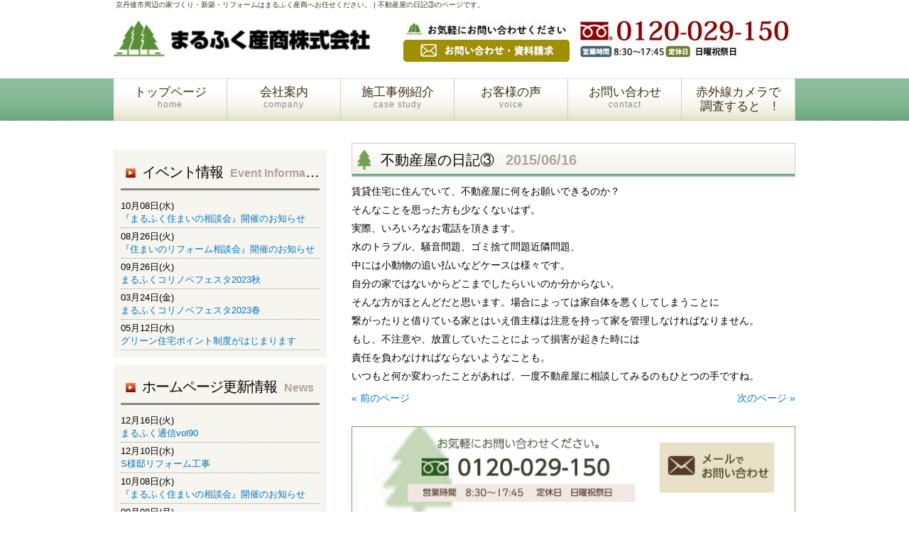

--- FILE ---
content_type: text/html; charset=UTF-8
request_url: http://www.marufuku-kyoto.jp/archives/blog/2941
body_size: 9362
content:
<!DOCTYPE html>
<html lang="ja"
	itemscope 
	itemtype="http://schema.org/Article" 
	prefix="og: http://ogp.me/ns#" >
<head>
<meta name="google-site-verification" content="D3qyVAu7De92oSihv6YACVln0dVKhZlL_TrPw5X6I_o" />
<title>不動産屋の日記③ | まるふく産商株式会社</title>
<meta charset="UTF-8">
<meta name="viewport" content="width=device-width, user-scalable=yes, maximum-scale=1.0, minimum-scale=1.0">
  <!-- Google Tag Manager -->
  <script>(function(w,d,s,l,i){w[l]=w[l]||[];w[l].push({'gtm.start':
new Date().getTime(),event:'gtm.js'});var f=d.getElementsByTagName(s)[0],
j=d.createElement(s),dl=l!='dataLayer'?'&l='+l:'';j.async=true;j.src=
'https://www.googletagmanager.com/gtm.js?id='+i+dl;f.parentNode.insertBefore(j,f);
})(window,document,'script','dataLayer','GTM-MMDQCMT8');</script>
<!-- End Google Tag Manager -->
<link rel="stylesheet" type="text/css" media="all" href="http://www.marufuku-kyoto.jp/wp-content/themes/marufuku/style.css">
<link rel="stylesheet" type="text/css" media="all" href="http://www.marufuku-kyoto.jp/wp-content/themes/marufuku/css/jquery.bxslider.css">
<link rel="stylesheet" type="text/css" media="all" href="http://www.marufuku-kyoto.jp/wp-content/themes/marufuku/css/basic.css">
<link rel="stylesheet" href="http://www.marufuku-kyoto.jp/wp-content/themes/marufuku/css/slide.css" type="text/css" media="screen">
<script src="http://www.marufuku-kyoto.jp/wp-content/themes/marufuku/js/jquery-1.10.2.min.js"></script>
<script src="http://www.marufuku-kyoto.jp/wp-content/themes/marufuku/js/heightLine.js"></script>
<script src="http://www.marufuku-kyoto.jp/wp-content/themes/marufuku/js/slide.js"></script>
<script src="http://www.marufuku-kyoto.jp/wp-content/themes/marufuku/js/script.js"></script>
<script src="http://platform.twitter.com/widgets.js" type="text/javascript" charset="utf-8"></script>
<link rel="shortcut icon" type="image/vnd.microsoft.icon" href="http://www.marufuku-kyoto.jp/wp-content/themes/marufuku/images/favicon.ico">
<!--[if lt IE 9]>
<script src="http://www.marufuku-kyoto.jp/wp-content/themes/marufuku/js/selectivizr.js"></script>
<script src="http://www.marufuku-kyoto.jp/wp-content/themes/marufuku/js/html5.js"></script>
<script src="http://www.marufuku-kyoto.jp/wp-content/themes/marufuku/js/css3-mediaqueries.js"></script>
<![endif]-->
<script>
  (function(d) {
    var config = {
      kitId: 'fce6fnk',
      scriptTimeout: 3000,
      async: true
    },
    h=d.documentElement,t=setTimeout(function(){h.className=h.className.replace(/\bwf-loading\b/g,"")+" wf-inactive";},config.scriptTimeout),tk=d.createElement("script"),f=false,s=d.getElementsByTagName("script")[0],a;h.className+=" wf-loading";tk.src='https://use.typekit.net/'+config.kitId+'.js';tk.async=true;tk.onload=tk.onreadystatechange=function(){a=this.readyState;if(f||a&&a!="complete"&&a!="loaded")return;f=true;clearTimeout(t);try{Typekit.load(config)}catch(e){}};s.parentNode.insertBefore(tk,s)
  })(document);
</script>
<meta name='robots' content='max-image-preview:large' />

<!-- All in One SEO Pack 2.2.6.2 by Michael Torbert of Semper Fi Web Design[219,226] -->
<meta name="description" itemprop="description" content="賃貸住宅に住んでいて、不動産屋に何をお願いできるのか？ そんなことを思った方も少なくないはず。 実際、いろいろなお電話を頂きます。 水のトラブル、騒音問題、ゴミ捨て問題近隣問題、 中には小動物の追い払いなどケースは様々です。 自分の家ではないからどこまでしたらいいのか分からない。 そ" />

<link rel="canonical" href="http://www.marufuku-kyoto.jp/archives/blog/2941" />
		<script type="text/javascript">
		  var _gaq = _gaq || [];
		  _gaq.push(['_setAccount', 'UA-55965882-1']);
		  _gaq.push(['_trackPageview']);
		  (function() {
		    var ga = document.createElement('script'); ga.type = 'text/javascript'; ga.async = true;
			ga.src = ('https:' == document.location.protocol ? 'https://ssl' : 'http://www') + '.google-analytics.com/ga.js';
		    var s = document.getElementsByTagName('script')[0]; s.parentNode.insertBefore(ga, s);
		  })();
		</script>
<!-- /all in one seo pack -->
<link rel='dns-prefetch' href='//netdna.bootstrapcdn.com' />
<link rel='dns-prefetch' href='//s.w.org' />
<script type="text/javascript">
window._wpemojiSettings = {"baseUrl":"https:\/\/s.w.org\/images\/core\/emoji\/13.1.0\/72x72\/","ext":".png","svgUrl":"https:\/\/s.w.org\/images\/core\/emoji\/13.1.0\/svg\/","svgExt":".svg","source":{"concatemoji":"http:\/\/www.marufuku-kyoto.jp\/wp-includes\/js\/wp-emoji-release.min.js?ver=5.9.12"}};
/*! This file is auto-generated */
!function(e,a,t){var n,r,o,i=a.createElement("canvas"),p=i.getContext&&i.getContext("2d");function s(e,t){var a=String.fromCharCode;p.clearRect(0,0,i.width,i.height),p.fillText(a.apply(this,e),0,0);e=i.toDataURL();return p.clearRect(0,0,i.width,i.height),p.fillText(a.apply(this,t),0,0),e===i.toDataURL()}function c(e){var t=a.createElement("script");t.src=e,t.defer=t.type="text/javascript",a.getElementsByTagName("head")[0].appendChild(t)}for(o=Array("flag","emoji"),t.supports={everything:!0,everythingExceptFlag:!0},r=0;r<o.length;r++)t.supports[o[r]]=function(e){if(!p||!p.fillText)return!1;switch(p.textBaseline="top",p.font="600 32px Arial",e){case"flag":return s([127987,65039,8205,9895,65039],[127987,65039,8203,9895,65039])?!1:!s([55356,56826,55356,56819],[55356,56826,8203,55356,56819])&&!s([55356,57332,56128,56423,56128,56418,56128,56421,56128,56430,56128,56423,56128,56447],[55356,57332,8203,56128,56423,8203,56128,56418,8203,56128,56421,8203,56128,56430,8203,56128,56423,8203,56128,56447]);case"emoji":return!s([10084,65039,8205,55357,56613],[10084,65039,8203,55357,56613])}return!1}(o[r]),t.supports.everything=t.supports.everything&&t.supports[o[r]],"flag"!==o[r]&&(t.supports.everythingExceptFlag=t.supports.everythingExceptFlag&&t.supports[o[r]]);t.supports.everythingExceptFlag=t.supports.everythingExceptFlag&&!t.supports.flag,t.DOMReady=!1,t.readyCallback=function(){t.DOMReady=!0},t.supports.everything||(n=function(){t.readyCallback()},a.addEventListener?(a.addEventListener("DOMContentLoaded",n,!1),e.addEventListener("load",n,!1)):(e.attachEvent("onload",n),a.attachEvent("onreadystatechange",function(){"complete"===a.readyState&&t.readyCallback()})),(n=t.source||{}).concatemoji?c(n.concatemoji):n.wpemoji&&n.twemoji&&(c(n.twemoji),c(n.wpemoji)))}(window,document,window._wpemojiSettings);
</script>
<style type="text/css">
img.wp-smiley,
img.emoji {
	display: inline !important;
	border: none !important;
	box-shadow: none !important;
	height: 1em !important;
	width: 1em !important;
	margin: 0 0.07em !important;
	vertical-align: -0.1em !important;
	background: none !important;
	padding: 0 !important;
}
</style>
	<link rel='stylesheet' id='wp-block-library-css'  href='http://www.marufuku-kyoto.jp/wp-includes/css/dist/block-library/style.min.css?ver=5.9.12' type='text/css' media='all' />
<style id='global-styles-inline-css' type='text/css'>
body{--wp--preset--color--black: #000000;--wp--preset--color--cyan-bluish-gray: #abb8c3;--wp--preset--color--white: #ffffff;--wp--preset--color--pale-pink: #f78da7;--wp--preset--color--vivid-red: #cf2e2e;--wp--preset--color--luminous-vivid-orange: #ff6900;--wp--preset--color--luminous-vivid-amber: #fcb900;--wp--preset--color--light-green-cyan: #7bdcb5;--wp--preset--color--vivid-green-cyan: #00d084;--wp--preset--color--pale-cyan-blue: #8ed1fc;--wp--preset--color--vivid-cyan-blue: #0693e3;--wp--preset--color--vivid-purple: #9b51e0;--wp--preset--gradient--vivid-cyan-blue-to-vivid-purple: linear-gradient(135deg,rgba(6,147,227,1) 0%,rgb(155,81,224) 100%);--wp--preset--gradient--light-green-cyan-to-vivid-green-cyan: linear-gradient(135deg,rgb(122,220,180) 0%,rgb(0,208,130) 100%);--wp--preset--gradient--luminous-vivid-amber-to-luminous-vivid-orange: linear-gradient(135deg,rgba(252,185,0,1) 0%,rgba(255,105,0,1) 100%);--wp--preset--gradient--luminous-vivid-orange-to-vivid-red: linear-gradient(135deg,rgba(255,105,0,1) 0%,rgb(207,46,46) 100%);--wp--preset--gradient--very-light-gray-to-cyan-bluish-gray: linear-gradient(135deg,rgb(238,238,238) 0%,rgb(169,184,195) 100%);--wp--preset--gradient--cool-to-warm-spectrum: linear-gradient(135deg,rgb(74,234,220) 0%,rgb(151,120,209) 20%,rgb(207,42,186) 40%,rgb(238,44,130) 60%,rgb(251,105,98) 80%,rgb(254,248,76) 100%);--wp--preset--gradient--blush-light-purple: linear-gradient(135deg,rgb(255,206,236) 0%,rgb(152,150,240) 100%);--wp--preset--gradient--blush-bordeaux: linear-gradient(135deg,rgb(254,205,165) 0%,rgb(254,45,45) 50%,rgb(107,0,62) 100%);--wp--preset--gradient--luminous-dusk: linear-gradient(135deg,rgb(255,203,112) 0%,rgb(199,81,192) 50%,rgb(65,88,208) 100%);--wp--preset--gradient--pale-ocean: linear-gradient(135deg,rgb(255,245,203) 0%,rgb(182,227,212) 50%,rgb(51,167,181) 100%);--wp--preset--gradient--electric-grass: linear-gradient(135deg,rgb(202,248,128) 0%,rgb(113,206,126) 100%);--wp--preset--gradient--midnight: linear-gradient(135deg,rgb(2,3,129) 0%,rgb(40,116,252) 100%);--wp--preset--duotone--dark-grayscale: url('#wp-duotone-dark-grayscale');--wp--preset--duotone--grayscale: url('#wp-duotone-grayscale');--wp--preset--duotone--purple-yellow: url('#wp-duotone-purple-yellow');--wp--preset--duotone--blue-red: url('#wp-duotone-blue-red');--wp--preset--duotone--midnight: url('#wp-duotone-midnight');--wp--preset--duotone--magenta-yellow: url('#wp-duotone-magenta-yellow');--wp--preset--duotone--purple-green: url('#wp-duotone-purple-green');--wp--preset--duotone--blue-orange: url('#wp-duotone-blue-orange');--wp--preset--font-size--small: 13px;--wp--preset--font-size--medium: 20px;--wp--preset--font-size--large: 36px;--wp--preset--font-size--x-large: 42px;}.has-black-color{color: var(--wp--preset--color--black) !important;}.has-cyan-bluish-gray-color{color: var(--wp--preset--color--cyan-bluish-gray) !important;}.has-white-color{color: var(--wp--preset--color--white) !important;}.has-pale-pink-color{color: var(--wp--preset--color--pale-pink) !important;}.has-vivid-red-color{color: var(--wp--preset--color--vivid-red) !important;}.has-luminous-vivid-orange-color{color: var(--wp--preset--color--luminous-vivid-orange) !important;}.has-luminous-vivid-amber-color{color: var(--wp--preset--color--luminous-vivid-amber) !important;}.has-light-green-cyan-color{color: var(--wp--preset--color--light-green-cyan) !important;}.has-vivid-green-cyan-color{color: var(--wp--preset--color--vivid-green-cyan) !important;}.has-pale-cyan-blue-color{color: var(--wp--preset--color--pale-cyan-blue) !important;}.has-vivid-cyan-blue-color{color: var(--wp--preset--color--vivid-cyan-blue) !important;}.has-vivid-purple-color{color: var(--wp--preset--color--vivid-purple) !important;}.has-black-background-color{background-color: var(--wp--preset--color--black) !important;}.has-cyan-bluish-gray-background-color{background-color: var(--wp--preset--color--cyan-bluish-gray) !important;}.has-white-background-color{background-color: var(--wp--preset--color--white) !important;}.has-pale-pink-background-color{background-color: var(--wp--preset--color--pale-pink) !important;}.has-vivid-red-background-color{background-color: var(--wp--preset--color--vivid-red) !important;}.has-luminous-vivid-orange-background-color{background-color: var(--wp--preset--color--luminous-vivid-orange) !important;}.has-luminous-vivid-amber-background-color{background-color: var(--wp--preset--color--luminous-vivid-amber) !important;}.has-light-green-cyan-background-color{background-color: var(--wp--preset--color--light-green-cyan) !important;}.has-vivid-green-cyan-background-color{background-color: var(--wp--preset--color--vivid-green-cyan) !important;}.has-pale-cyan-blue-background-color{background-color: var(--wp--preset--color--pale-cyan-blue) !important;}.has-vivid-cyan-blue-background-color{background-color: var(--wp--preset--color--vivid-cyan-blue) !important;}.has-vivid-purple-background-color{background-color: var(--wp--preset--color--vivid-purple) !important;}.has-black-border-color{border-color: var(--wp--preset--color--black) !important;}.has-cyan-bluish-gray-border-color{border-color: var(--wp--preset--color--cyan-bluish-gray) !important;}.has-white-border-color{border-color: var(--wp--preset--color--white) !important;}.has-pale-pink-border-color{border-color: var(--wp--preset--color--pale-pink) !important;}.has-vivid-red-border-color{border-color: var(--wp--preset--color--vivid-red) !important;}.has-luminous-vivid-orange-border-color{border-color: var(--wp--preset--color--luminous-vivid-orange) !important;}.has-luminous-vivid-amber-border-color{border-color: var(--wp--preset--color--luminous-vivid-amber) !important;}.has-light-green-cyan-border-color{border-color: var(--wp--preset--color--light-green-cyan) !important;}.has-vivid-green-cyan-border-color{border-color: var(--wp--preset--color--vivid-green-cyan) !important;}.has-pale-cyan-blue-border-color{border-color: var(--wp--preset--color--pale-cyan-blue) !important;}.has-vivid-cyan-blue-border-color{border-color: var(--wp--preset--color--vivid-cyan-blue) !important;}.has-vivid-purple-border-color{border-color: var(--wp--preset--color--vivid-purple) !important;}.has-vivid-cyan-blue-to-vivid-purple-gradient-background{background: var(--wp--preset--gradient--vivid-cyan-blue-to-vivid-purple) !important;}.has-light-green-cyan-to-vivid-green-cyan-gradient-background{background: var(--wp--preset--gradient--light-green-cyan-to-vivid-green-cyan) !important;}.has-luminous-vivid-amber-to-luminous-vivid-orange-gradient-background{background: var(--wp--preset--gradient--luminous-vivid-amber-to-luminous-vivid-orange) !important;}.has-luminous-vivid-orange-to-vivid-red-gradient-background{background: var(--wp--preset--gradient--luminous-vivid-orange-to-vivid-red) !important;}.has-very-light-gray-to-cyan-bluish-gray-gradient-background{background: var(--wp--preset--gradient--very-light-gray-to-cyan-bluish-gray) !important;}.has-cool-to-warm-spectrum-gradient-background{background: var(--wp--preset--gradient--cool-to-warm-spectrum) !important;}.has-blush-light-purple-gradient-background{background: var(--wp--preset--gradient--blush-light-purple) !important;}.has-blush-bordeaux-gradient-background{background: var(--wp--preset--gradient--blush-bordeaux) !important;}.has-luminous-dusk-gradient-background{background: var(--wp--preset--gradient--luminous-dusk) !important;}.has-pale-ocean-gradient-background{background: var(--wp--preset--gradient--pale-ocean) !important;}.has-electric-grass-gradient-background{background: var(--wp--preset--gradient--electric-grass) !important;}.has-midnight-gradient-background{background: var(--wp--preset--gradient--midnight) !important;}.has-small-font-size{font-size: var(--wp--preset--font-size--small) !important;}.has-medium-font-size{font-size: var(--wp--preset--font-size--medium) !important;}.has-large-font-size{font-size: var(--wp--preset--font-size--large) !important;}.has-x-large-font-size{font-size: var(--wp--preset--font-size--x-large) !important;}
</style>
<link rel='stylesheet' id='contact-form-7-css'  href='http://www.marufuku-kyoto.jp/wp-content/plugins/contact-form-7/includes/css/styles.css?ver=4.1.2' type='text/css' media='all' />
<link rel='stylesheet' id='rss-antenna-style-css'  href='http://www.marufuku-kyoto.jp/wp-content/plugins/rss-antenna/rss-antenna.css?ver=2.2.0' type='text/css' media='all' />
<link rel='stylesheet' id='font-awesome-css'  href='//netdna.bootstrapcdn.com/font-awesome/4.1.0/css/font-awesome.css' type='text/css' media='screen' />
<script type='text/javascript' src='http://www.marufuku-kyoto.jp/wp-includes/js/jquery/jquery.min.js?ver=3.6.0' id='jquery-core-js'></script>
<script type='text/javascript' src='http://www.marufuku-kyoto.jp/wp-includes/js/jquery/jquery-migrate.min.js?ver=3.3.2' id='jquery-migrate-js'></script>
<link rel="https://api.w.org/" href="http://www.marufuku-kyoto.jp/wp-json/" /><link rel='shortlink' href='http://www.marufuku-kyoto.jp/?p=2941' />
<link rel="alternate" type="application/json+oembed" href="http://www.marufuku-kyoto.jp/wp-json/oembed/1.0/embed?url=http%3A%2F%2Fwww.marufuku-kyoto.jp%2Farchives%2Fblog%2F2941" />
<link rel="alternate" type="text/xml+oembed" href="http://www.marufuku-kyoto.jp/wp-json/oembed/1.0/embed?url=http%3A%2F%2Fwww.marufuku-kyoto.jp%2Farchives%2Fblog%2F2941&#038;format=xml" />

<style>
.scroll-back-to-top-wrapper {
    position: fixed;
	opacity: 0;
	visibility: hidden;
	overflow: hidden;
	text-align: center;
	z-index: 99999999;
    background-color: #777777;
	color: #eeeeee;
	width: 50px;
	height: 48px;
	line-height: 48px;
	right: 30px;
	bottom: 30px;
	padding-top: 2px;
	border-top-left-radius: 10px;
	border-top-right-radius: 10px;
	border-bottom-right-radius: 10px;
	border-bottom-left-radius: 10px;
	-webkit-transition: all 0.5s ease-in-out;
	-moz-transition: all 0.5s ease-in-out;
	-ms-transition: all 0.5s ease-in-out;
	-o-transition: all 0.5s ease-in-out;
	transition: all 0.5s ease-in-out;
}
.scroll-back-to-top-wrapper:hover {
	background-color: #888888;
  color: #eeeeee;
}
.scroll-back-to-top-wrapper.show {
    visibility:visible;
    cursor:pointer;
	opacity: 1.0;
}
.scroll-back-to-top-wrapper i.fa {
	line-height: inherit;
}
.scroll-back-to-top-wrapper .fa-lg {
	vertical-align: 0;
}
</style></head>
<body>
  <!-- Google Tag Manager (noscript) -->
  <noscript><iframe src="https://www.googletagmanager.com/ns.html?id=GTM-MMDQCMT8"
height="0" width="0" style="display:none;visibility:hidden"></iframe></noscript>
<!-- End Google Tag Manager (noscript) -->
<header id="header" role="banner">
	<div class="inner">
		<hgroup>
			<h1>京丹後市周辺の家づくり・新築・リフォームはまるふく産商へお任せください。 | 不動産屋の日記③のページです。 </h1>
			<h2 id="logo"><a href="http://www.marufuku-kyoto.jp/" title="まるふく産商株式会社" rel="home"><img src="http://www.marufuku-kyoto.jp/wp-content/themes/marufuku/images/header/logo.jpg"></a></h2>
		</hgroup>
		<ul id="headerInfo">
			<li><a href="http://www.marufuku-kyoto.jp/contact"><img src="http://www.marufuku-kyoto.jp/wp-content/themes/marufuku/images/header/btn_contact_header.jpg" class="hover"></a></li>
			<li><a href="tel:0120029150"><img src="http://www.marufuku-kyoto.jp/wp-content/themes/marufuku/images/tel.jpg"></a></li>
		</ul>
	</div><!-- /.inner -->
</header>

<nav id="mainNav">
	<div class="inner"> <a class="menu" id="menu"><span>MENU</span></a>
		<div class="panel">
			<ul><li id="menu-item-14" class="menu-item menu-item-type-custom menu-item-object-custom menu-item-home"><a href="http://www.marufuku-kyoto.jp/">トップページ<span>home</span></a></li>
<li id="menu-item-109" class="menu-item menu-item-type-post_type menu-item-object-page"><a href="http://www.marufuku-kyoto.jp/company">会社案内<span>company</span></a></li>
<li id="menu-item-102" class="menu-item menu-item-type-taxonomy menu-item-object-category"><a href="http://www.marufuku-kyoto.jp/result">施工事例紹介<span>case study</span></a></li>
<li id="menu-item-101" class="menu-item menu-item-type-taxonomy menu-item-object-category"><a href="http://www.marufuku-kyoto.jp/voice">お客様の声<span>voice</span></a></li>
<li id="menu-item-11" class="menu-item menu-item-type-post_type menu-item-object-page"><a href="http://www.marufuku-kyoto.jp/contact">お問い合わせ<span>contact</span></a></li>
<li id="menu-item-3574" class="menu-item menu-item-type-post_type menu-item-object-page"><a href="http://www.marufuku-kyoto.jp/sekigaisen">赤外線カメラで調査すると　!</a></li>
</ul>		</div><!-- /.panel -->
	</div><!-- /.inner -->
</nav>

<div id="wrapper">
<div id="content">
  <section>
        <article id="post-2941" class="content">
      <header>
        <h2 class="title first">
          不動産屋の日記③          <span class="dateLabel">
          <time datetime="2015-06-16">
            2015/06/16          </time>
          </span> </h2>
      </header>
      <div class="post">
        <p>賃貸住宅に住んでいて、不動産屋に何をお願いできるのか？</p>
<p>そんなことを思った方も少なくないはず。</p>
<p>実際、いろいろなお電話を頂きます。</p>
<p>水のトラブル、騒音問題、ゴミ捨て問題近隣問題、</p>
<p>中には小動物の追い払いなどケースは様々です。</p>
<p>自分の家ではないからどこまでしたらいいのか分からない。</p>
<p>そんな方がほとんどだと思います。場合によっては家自体を悪くしてしまうことに</p>
<p>繋がったりと借りている家とはいえ借主様は注意を持って家を管理しなければなりません。</p>
<p>もし、不注意や、放置していたことによって損害が起きた時には</p>
<p>責任を負わなければならないようなことも。</p>
<p>いつもと何か変わったことがあれば、一度不動産屋に相談してみるのもひとつの手ですね。</p>
      </div>
          </article>
        <div class="pagenav"> <span class="prev">
      <a href="http://www.marufuku-kyoto.jp/archives/blog/2938" rel="prev">&laquo; 前のページ</a>      </span> <span class="next">
      <a href="http://www.marufuku-kyoto.jp/archives/blog/2945" rel="next">次のページ &raquo;</a>      </span> </div>
        

			<div class="textwidget"><p class="mgt-15"><a href="http://www.marufuku-kyoto.jp/contact"><img src="http://www.marufuku-kyoto.jp/wp-content/themes/marufuku/images/bnr_contact.jpg" class="imgWidth"></a></p></div>
		

  </section>
</div>
<!-- / content -->
<aside id="sidebar">
<!-- <p><a href="/#reason3" ><img src="http://www.marufuku-kyoto.jp/wp-content/themes/marufuku/images/side/bnr_side_01.jpg" class="hover"/></a></p> -->

<!--▼▼イベント情報▼▼-->
<div class="side_menu mgt-10">
<h2 class="title02">イベント情報<span>Event Information</span></h2>
<ul>

			<li>
        10月08日(水)			<h3><a href="http://www.marufuku-kyoto.jp/archives/7819"><span>『まるふく住まいの相談会』開催のお知らせ</span></a></h3>
		</li>
			<li>
        08月26日(火)			<h3><a href="http://www.marufuku-kyoto.jp/archives/7770"><span>『住まいのリフォーム相談会』開催のお知らせ</span></a></h3>
		</li>
			<li>
        09月26日(火)			<h3><a href="http://www.marufuku-kyoto.jp/archives/6600"><span>まるふくコリノベフェスタ2023秋</span></a></h3>
		</li>
			<li>
        03月24日(金)			<h3><a href="http://www.marufuku-kyoto.jp/archives/6375"><span>まるふくコリノベフェスタ2023春</span></a></h3>
		</li>
			<li>
        05月12日(水)			<h3><a href="http://www.marufuku-kyoto.jp/archives/5310"><span>グリーン住宅ポイント制度がはじまります</span></a></h3>
		</li>
	</ul>
</div>
<!--▲▲イベント情報▲▲-->

<!--▼▼ホームページ更新情報▼▼-->
<div class="side_menu mgt-10">
<h2 class="title02">ホームページ更新情報<span>News</span></h2>
<ul>

			<li>
			12月16日(火)			<h3><a href="http://www.marufuku-kyoto.jp/archives/7873"><span>まるふく通信vol90</span></a></h3>
		</li>
			<li>
			12月10日(水)			<h3><a href="http://www.marufuku-kyoto.jp/archives/7838"><span>S様邸リフォーム工事</span></a></h3>
		</li>
			<li>
			10月08日(水)			<h3><a href="http://www.marufuku-kyoto.jp/archives/7819"><span>『まるふく住まいの相談会』開催のお知らせ</span></a></h3>
		</li>
			<li>
			09月08日(月)			<h3><a href="http://www.marufuku-kyoto.jp/archives/7808"><span>まるふく通信vol89</span></a></h3>
		</li>
			<li>
			08月27日(水)			<h3><a href="http://www.marufuku-kyoto.jp/archives/7773"><span>H様邸外構工事</span></a></h3>
		</li>
	</ul>
</div>
<!--▲▲ホームページ更新情報▲▲-->

<p class="mgt-10">
<a href="http://www.marufuku-kyoto.jp/archives/blog"><img src="http://www.marufuku-kyoto.jp/wp-content/themes/marufuku/images/side/bnr_side_02.jpg" class="hover" /></a></p>

<section id="text-17" class="widget widget_text">			<div class="textwidget"><h2 class="title03 mgb-0">メニュー<span>Menu</span></h2>
<nav id="sideNav"><ul class="sidemenu"><li id="menu-item-80" class="menu-item menu-item-type-custom menu-item-object-custom current-menu-item current_page_item menu-item-home menu-item-80"><a href="http://www.marufuku-kyoto.jp"><span>ホーム</span></a></li>
<li id="menu-item-79" class="menu-item menu-item-type-taxonomy menu-item-object-category menu-item-has-children menu-item-79"><a href="http://www.marufuku-kyoto.jp/result"><span>施工事例紹介</span></a>
<ul class="sub-menu">
	<li id="menu-item-2277" class="menu-item menu-item-type-taxonomy menu-item-object-category menu-item-2277"><a href="http://www.marufuku-kyoto.jp/result/build"><span>施工事例</span></a></li>
	<li id="menu-item-2278" class="menu-item menu-item-type-taxonomy menu-item-object-category menu-item-2278"><a href="http://www.marufuku-kyoto.jp/result/demolition"><span>解体工事例</span></a></li>
</ul>
</li>
<li id="menu-item-75" class="menu-item menu-item-type-post_type menu-item-object-page menu-item-has-children menu-item-75"><a href="http://www.marufuku-kyoto.jp/company"><span>会社案内</span></a>
<ul class="sub-menu">
	<li id="menu-item-1259" class="menu-item menu-item-type-post_type menu-item-object-page menu-item-1259"><a href="http://www.marufuku-kyoto.jp/company/%e4%bb%a3%e8%a1%a8%e6%8c%a8%e6%8b%b6"><span>代表挨拶</span></a></li>
	<li id="menu-item-1258" class="menu-item menu-item-type-post_type menu-item-object-page menu-item-1258"><a href="http://www.marufuku-kyoto.jp/company/%e4%bc%81%e6%a5%ad%e7%90%86%e5%bf%b5"><span>企業理念</span></a></li>
	<li id="menu-item-1260" class="menu-item menu-item-type-post_type menu-item-object-page menu-item-1260"><a href="http://www.marufuku-kyoto.jp/company/%e3%82%b9%e3%82%bf%e3%83%83%e3%83%95%e7%b4%b9%e4%bb%8b"><span>スタッフ紹介</span></a></li>
</ul>
</li>
<li id="menu-item-74" class="menu-item menu-item-type-post_type menu-item-object-page menu-item-74"><a href="http://www.marufuku-kyoto.jp/contact"><span>お問い合わせ</span></a></li>
<li id="menu-item-944" class="menu-item menu-item-type-post_type menu-item-object-page menu-item-944"><a href="http://www.marufuku-kyoto.jp/%e5%80%8b%e4%ba%ba%e6%83%85%e5%a0%b1%e3%81%ae%e5%8f%96%e3%82%8a%e6%89%b1%e3%81%84"><span>個人情報の取り扱い</span></a></li>
<li class="menu-item menu-item-type-post_type menu-item-object-page"><a href="https://renovation.marufuku-kyoto.jp/" target="_blank"><span>リノベーションサイト</span></a></li>
</ul></nav>   
</div>
		</section>

<!-- <section id="text-17" class="widget widget_text">			<div class="textwidget"><h2 class="title03 mgb-0">メニュー<span>Menu</span></h2>
<nav id="sideNav"><ul class="sidemenu"><li id="menu-item-80" class="menu-item menu-item-type-custom menu-item-object-custom menu-item-home menu-item-80"><a href="http://www.marufuku-kyoto.jp/"><span>ホーム</span></a></li>
<li id="menu-item-79" class="menu-item menu-item-type-taxonomy menu-item-object-category menu-item-has-children menu-item-79"><a href="http://www.marufuku-kyoto.jp/result"><span>施工事例紹介</span></a>
<ul class="sub-menu">
	<li id="menu-item-2277" class="menu-item menu-item-type-taxonomy menu-item-object-category menu-item-2277"><a href="http://www.marufuku-kyoto.jp/result/build"><span>施工事例</span></a></li>
	<li id="menu-item-2278" class="menu-item menu-item-type-taxonomy menu-item-object-category menu-item-2278"><a href="http://www.marufuku-kyoto.jp/result/demolition"><span>解体工事例</span></a></li>
</ul>
</li>
<li id="menu-item-75" class="menu-item menu-item-type-post_type menu-item-object-page menu-item-has-children menu-item-75"><a href="http://www.marufuku-kyoto.jp/company"><span>会社案内</span></a>
<ul class="sub-menu">
	<li id="menu-item-1259" class="menu-item menu-item-type-post_type menu-item-object-page menu-item-1259"><a href="http://www.marufuku-kyoto.jp/company/%e4%bb%a3%e8%a1%a8%e6%8c%a8%e6%8b%b6"><span>代表挨拶</span></a></li>
	<li id="menu-item-1258" class="menu-item menu-item-type-post_type menu-item-object-page menu-item-1258"><a href="http://www.marufuku-kyoto.jp/company/%e4%bc%81%e6%a5%ad%e7%90%86%e5%bf%b5"><span>企業理念</span></a></li>
	<li id="menu-item-1260" class="menu-item menu-item-type-post_type menu-item-object-page menu-item-1260"><a href="http://www.marufuku-kyoto.jp/company/%e3%82%b9%e3%82%bf%e3%83%83%e3%83%95%e7%b4%b9%e4%bb%8b"><span>スタッフ紹介</span></a></li>
</ul>
</li>
<li id="menu-item-74" class="menu-item menu-item-type-post_type menu-item-object-page menu-item-74"><a href="http://www.marufuku-kyoto.jp/contact"><span>お問い合わせ</span></a></li>
<li id="menu-item-944" class="menu-item menu-item-type-post_type menu-item-object-page menu-item-944"><a href="http://www.marufuku-kyoto.jp/%e5%80%8b%e4%ba%ba%e6%83%85%e5%a0%b1%e3%81%ae%e5%8f%96%e3%82%8a%e6%89%b1%e3%81%84"><span>個人情報の取り扱い</span></a></li>
</ul></nav>   
</div>
		</section> -->

<!--▼▼施工対応エリア▼▼-->
<h2 class="title03">施工対応エリア<span>Area</span></h2>
<div class="waku" id="area">
	<div id="areaInner">
		<p class="bg_gray" align="center"><img src="http://www.marufuku-kyoto.jp/wp-content/themes/marufuku/images/side/map.png" /></p>
		<p id="text">京丹後市・宮津市・与謝郡・舞鶴市・福知山市・綾部市・豊岡市<br>
その他周辺地域</p>
		<ul class="bg_gray">
			<li>まるふく産商株式会社</li>
			<li>〒629-3101<br />
			京都府京丹後市網野町網野747番地</li>
			<li>TEL：0120-029-150</li>
		</ul>
	</div>
</div>
<!--▲▲施工対応エリア▲▲-->
<!--▼▼バナーエリア▼▼-->


<p class="mgt-10">
<a href="http://www.marufukusansyou.com/" target="_blank"><img src="http://www.marufuku-kyoto.jp/wp-content/themes/marufuku/images/side/inaka.jpg" class="hover" /></a></p>
<!-- 
<p class="mgt-10">
<a href="http://www.marufukusansyou.com/03/02-2/" target="_blank"><img src="http://www.marufuku-kyoto.jp/wp-content/themes/marufuku/images/side/kourei10.jpg" class="hover" alt="高齢者向け住宅「ほほえみ」" /></a></p> -->

<p class="mgt-10">
<a href="http://www.decos.co.jp/cellulose/" target="_blank"><img src="http://www.marufuku-kyoto.jp/wp-content/themes/marufuku/images/side/dannetu.jpg" class="hover" /></a></p>

<p class="mgt-10">
<a href="https://www.n-aqua.jp/products/aquaform/" target="_blank"><img src="http://www.marufuku-kyoto.jp/wp-content/themes/marufuku/images/side/awa-dannetsu.jpg" class="hover" /></a></p>

<!-- <p class="mgt-10">
<a href="http://www.marufukusansyou.com/post_12.html" target="_blank"><img src="http://www.marufuku-kyoto.jp/wp-content/themes/marufuku/images/side/bnr_rental.jpg" class="hover" alt="外断熱と「医療」を考える" /></a></p> -->

<p class="mgt-10">
<a href=" http://www.marufuku-kyoto.jp/sekigaisen" target="_blank"><img src="http://www.marufuku-kyoto.jp/wp-content/themes/marufuku/images/side/bnr-amamori.jpg" class="hover" alt="雨漏り診断" /></a></p>

<!--▲▲バナーエリア▲▲-->


</aside>
</div>
<!-- / wrapper -->
</div>
<!-- / outer -->

<footer id="footer">
<p id="footerLogo"><img src="http://www.marufuku-kyoto.jp/wp-content/themes/marufuku/images/footer/logo_footer.jpg" alt="" /></p>

    <div class="footer_box">
    <p>
    <ul><li id="menu-item-1071" class="menu-item menu-item-type-custom menu-item-object-custom menu-item-home menu-item-1071"><a href="http://www.marufuku-kyoto.jp/">ホーム</a></li>
<li id="menu-item-1070" class="menu-item menu-item-type-taxonomy menu-item-object-category menu-item-1070"><a href="http://www.marufuku-kyoto.jp/result">施工事例紹介</a></li>
<li id="menu-item-1072" class="menu-item menu-item-type-post_type menu-item-object-page menu-item-1072"><a href="http://www.marufuku-kyoto.jp/contact">お問い合わせ</a></li>
<li id="menu-item-1073" class="menu-item menu-item-type-post_type menu-item-object-page menu-item-1073"><a href="http://www.marufuku-kyoto.jp/company">会社案内</a></li>
</ul>  </p>
    <a href="https://iqrafudosan.com/companies/8885" target="_blank" rel="noreferrer noopener">
        <img src="http://www.marufuku-kyoto.jp/wp-content/uploads/2025/05/bnr-256x80-2.jpg" alt="">
    </a>
    </div>

  <p id="copyright">Copyright &copy; 2026    まるふく産商株式会社    All rights Reserved.
</footer>
<!-- / footer -->
<div class="scroll-back-to-top-wrapper">
	<span class="scroll-back-to-top-inner">
					<i class="fa fa-2x fa-arrow-circle-up"></i>
			</span>
</div><script type='text/javascript' src='http://www.marufuku-kyoto.jp/wp-content/plugins/contact-form-7/includes/js/jquery.form.min.js?ver=3.51.0-2014.06.20' id='jquery-form-js'></script>
<script type='text/javascript' id='contact-form-7-js-extra'>
/* <![CDATA[ */
var _wpcf7 = {"loaderUrl":"http:\/\/www.marufuku-kyoto.jp\/wp-content\/plugins\/contact-form-7\/images\/ajax-loader.gif","sending":"\u9001\u4fe1\u4e2d ..."};
/* ]]> */
</script>
<script type='text/javascript' src='http://www.marufuku-kyoto.jp/wp-content/plugins/contact-form-7/includes/js/scripts.js?ver=4.1.2' id='contact-form-7-js'></script>
<script type='text/javascript' id='scroll-back-to-top-js-extra'>
/* <![CDATA[ */
var scrollBackToTop = {"scrollDuration":"500","fadeDuration":"0.5"};
/* ]]> */
</script>
<script type='text/javascript' src='http://www.marufuku-kyoto.jp/wp-content/plugins/scroll-back-to-top/assets/js/scroll-back-to-top.js' id='scroll-back-to-top-js'></script>
</body>
</html>


--- FILE ---
content_type: text/css
request_url: http://www.marufuku-kyoto.jp/wp-content/themes/marufuku/style.css
body_size: 8106
content:
@charset "utf-8";
/*
Theme Name: cyclo
Description: cyclo
Version: 1.0
Author: cyclo
*/
.img-responsive{
	max-width:100%;
	height:auto;
	display:block;
}
#post-941 p{
	padding-bottom:8px;
	margin-bottom:8px;
	border-bottom:1px dotted #ccc;
}
.current-menu-item a span{
  color:#fff !important;
}

@font-face {
/*	font-family: 'myfont'; /* お好きな名前にしましょう */
/*	src: url('./font/APJapanesefont.eot'); /* IE9以上用 */
/*	src: url('./font/APJapanesefont.eot?#iefix') format('embedded-opentype'), /* IE8以前用 */
/*url('./font/APJapanesefont.woff') format('woff'), /* モダンブラウザ用 */
/*url('./font/APJapanesefont.ttf') format('truetype'); /* iOS, Android用 */
/*	font-weight: normal; /* 念の為指定しておきます */
/*	font-style: normal;*/
}

.booklet_title {
	text-align:center;
	font-family: tbchibirgothicplusk-pro, sans-serif;
	font-weight: 400;
	font-style: normal;
}
.booklet_title a {
    color: #5c4941;
    font-size: 16px;
    letter-spacing: 0;
}

/* ブログ
------------------------------------------------------------*/
.blogThumbnail{
	float:left;
	width:120px;
}
.blogThumbnail img{
	float:left;
	/* width:93px; */
	/* height:93px; */
}
.info{
margin: 5px 0;
line-height: 1.2;
font-size: 90%;
text-align: left;
font-weight: bold;
color: #a9a9a9;
}
.blogTitleTop{
	line-height: 1.2;
	font-size: 120%;
}

.blogBorderSentence{
border-bottom:1px solid #ccc;
padding:0 0 10px 0;
margin-bottom:10px;
}

/* ???
------------------------------------------------------------*/
.noImage{
  border:1px solid #ccc;
  text-align:center;
  vertical-align:middle;
  width:200px;
  height:40px;
  display:table-cell;
}

.hide {
	display:none;
}
.imgStyle {
	width:200px;
	margin-left:15px;
}
.sub-menu {
	border:none !important;
}
.sub-menu li {
	background:none !important;
}
.sub-menu li:last-child {
	border:none !important;
}
#form dt {
	margin-top:3px;
}
.mainImage img {
	width:99%
}
.faq dt {
	font-weight:bold;
	color:#093;
	padding-bottom:3px;
	border-bottom:1px dotted #CCC;
	margin-bottom:3px;
}
.faq dd {
	margin-bottom:10px;
}
.cus_voice dt {
	text-align:center;
}
.cus_voice dt img {
	width:180px;
}
.attachment-0x0 {
	margin:0 0 15px 0;
}
.vertical {
	display:block;
}
.video-container {
	position: relative;
	padding-bottom: 56.25%;
	padding-top: 30px;
	height: 0;
	overflow: hidden;
}
.video-container iframe {
	position: absolute;
	top: 0;
	left: 0;
	width: 100%;
	height: 100%;
}
#pageWrapper p {
	margin-bottom:15px;
}
/* ホームページ更新情報
------------------------------------------------------------*/

.bg_catName {
	background:#999;
	padding:3px;
	color:#fff;
	font-weight:bold;
	font-size:80%;
	margin-right:10px;
	border-radius: 1px;	/* CSS3草案 */
	-webkit-border-radius: 1px;	/* Safari,Google Chrome用 */
	-moz-border-radius: 1px;	/* Firefox用 */
}
/* 5つのポイント
------------------------------------------------------------*/
#fivePoint {
	border:1px solid #CCC;
}
#fivePoint p {
	margin-top:3px;
	text-align:center;
}
/* 施工対応エリア
------------------------------------------------------------*/

#text {
	background:#F7F5EF;
	opacity:0.8;
	padding:10px;
	color:#000;
}
#area {
	padding:5px;
}
/* contact7form
------------------------------------------------------------*/

.wpcf7-form-control-wrap {
	width:100% !important;
}
div.wpcf7 {
	width:100% !important;
}
.wpcf7-list-item {
	display:block;
}
.wpcf7 {
	margin-top:10px;
}
/* メールセミナー
------------------------------------------------------------*/

.mailseminar {
	margin:10px auto 0;
	width:90%;
}
/* 最新見学会情報
------------------------------------------------------------*/
.list_observation li {
	padding:3px;
	border-bottom:1px dotted #CCC;
}
/* facebook
------------------------------------------------------------*/

div#likebox_conteiner .fbcomments, div#likebox_conteiner .fb_iframe_widget, div#likebox_conteiner .fb_iframe_widget[style], div#likebox_conteiner .fb_iframe_widget iframe[style], div#likebox_conteiner .fbcomments iframe[style], div#likebox_conteiner .fb_iframe_widget span {
	width: 100% !important;
}
/* ブログ
------------------------------------------------------------*/

.blog {
	height:300px;
	overflow-y:scroll;
}
.blogTitle {
	background:url(images/common/icon_arrow.gif) no-repeat 5px center;
	padding-left:22px;
	font-size:18px !important;
	font-weight:bold;
	color:#000 !important;
	border-bottom:2px solid #666;
	background-color:#F2EEEC;
	height:30px;
	line-height:30px;
}
/* 小冊子
------------------------------------------------------------*/

.bookletWrapper ul li:first-child {
	padding-top:0;
}
.bookletWrapper ul li {
	padding:7px 0;
	border-bottom:1px dotted #999;
}
.bookletWrapper ul li:nth-child(3) {
	padding:7px 0;
	border-bottom:none;
}
.booklet {
	width:100%;
	border-spacing: 5px;
}
.booklet tr th {
	vertical-align:middle;
	padding-right:10px;
}
.booklet tr th img {
	padding:7px;
	border:1px solid #ccc;
}
.booklet tr td {
	padding:0px;
}
.booklet tr td.bookletTitle {
	font-size:130%;
	border-bottom:2px solid #666;
	padding-bottom:3px;
	font-weight:bold;
}
.imgWidth {
	width:100%;
	max-width:625px;
}
/* twitter横幅設定
------------------------------------------------------------*/

iframe.twitter-share-button {
	width: 90px!important;
}
.textwidget {
	margin:0;
	padding:0;
}
/* レイアウト
------------------------------------------------------------*/
#wrapper, .inner {
	margin:0 auto;
	width:960px;
}
#wrapper{
  background:#fff;
  overflow:auto;
}

#header, #mainNav {
}
#header {
	overflow:hidden;
  background:#fff;
}
#content {
	float:right;
	width:625px;
	padding:15px 0;
}
#sidebar {
	float:left;
	width:300px;
	padding:15px 0;
}
#sideNav ul {
	padding:0 5px;
	border-bottom:1px solid #CCC;
	border-left:1px solid #CCC;
	border-right:1px solid #CCC;
}
#sideNav ul li {
	border-bottom:1px dotted #999;
	padding:10px 0 10px 25px;
	background:url(images/common/icon_arrow_02.gif) no-repeat left 14px;
}
#footer {
	clear:both;
	padding-top:20px;
	background:#F7F5EF;
}
/* ヘッダー
------------------------------------------------------------*/

/* サイト説明文
----------------------------------*/
#header h1 {
	padding:0px 0px 15px 3px;
	color: #3c2f13;
	font-size:70%;
	font-weight:normal;
}
/* ロゴ (サイトタイトル)
----------------------------------*/
#header h2 {
	clear:both;
	float:left;
	color: #3c2f13;
	font-size:160%;
	font-weight:bold;
}
/* コンタクトインフォメーション
----------------------------------*/
#headerInfo {
	float:right;
	text-align:left;
}
ul#headerInfo li {
	float:left;
	margin-right:10px;
}
#headerInfo p {
	padding:2px 0 2px 20px;
	color:#3c2f13;
	font-size:12px;
	font-weight:bold;/*background:url(images/openTime.png) no-repeat 0 2px;*/
}
#headerInfo p.tel {
	background:url(images/tel.png) no-repeat 0 4px;
	font-size:16px;
}
#headerInfo p.address {
	background-image:url(images/address.png);
}
/* トップページ　メイン画像
----------------------------------*/
#mainImg {
	line-height:0;
	text-align:center;
background:;
	z-index:0;
}

.topmovie {
	width: 100%;
	display: flex;
	overflow: hidden;
	padding-bottom: 20px;
	justify-content: center;
}

.topmovie iframe {
	height: 40vw;
	max-height: 540px;
	max-width: 980px;

}


/* グロナビ
----------------------------------*/

nav#mainNav {
	clear:both;
	background:url(images/common/bg_gnavi.jpg) repeat-x;
	position:relative;
}
/* タイポグラフィ
*****************************************************/
h2.title {
	height:46px;
	clear:both;
	margin:30px 0 10px;
	padding:0px 40px;
	line-height:46px;
	font-size:140%;
	font-family: tbchibirgothicplusk-pro, sans-serif;
	font-weight: 400;
	font-style: normal;
	overflow:hidden;
	white-space:nowrap;
	text-overflow:ellipsis;
	position:relative;
  border:1px solid #ccc;

  /* 背景を２つ設定*/
  background-image:url(images/common/icon_h.png), url(images/common/bg_h2.png);
	background-repeat: no-repeat, repeat-x;
	background-position:7px center, left 50%;
  /* ブラウザ対策 */
	-pie-background:url(http://marufuku-kyoto.jp/wp-content/themes/fukumoku/images/common/icon_h.png) no-repeat 7px center, url(http://marufuku-kyoto.jp/wp-content/themes/fukumoku/images/common/bg_h2.png) repeat-x left 50%;
	behavior:url(http://marufuku-kyoto.jp/wp-content/themes/fukumoku/css/pie.htc);

}
h2.title span {
	font-weight:bold!important;
	color:#B2A299;
	padding-left:10px;
	letter-spacing:0px !important;
}
h2.first {
	margin-top:0;
}
h2.title02 {
	clear:both;
	margin:0 0 10px;
	padding:5px 0 5px 30px;
	line-height:33px;
	font-size:140%;
	font-weight:normal;
	border-bottom:3px solid #898880;
	background:url(images/common/icon_arrow.gif) no-repeat 7px center;
	overflow:hidden;
	white-space:nowrap;
	text-overflow:ellipsis;
	font-family: tbchibirgothicplusk-pro, sans-serif;
	font-weight: 400;
	font-style: normal;
	letter-spacing:-1px;
}
h2.title02 span {
	font-weight:bold!important;
	color:#B2A299;
	padding-left:10px;
	font-size:16px;
	letter-spacing:0px;
}
h2.title03 {
	height:45px;
	clear:both;
	margin:15px 0 0px;
	padding:0px 40px;
	line-height:46px;
	font-size:140%;
	font-family: tbchibirgothicplusk-pro, sans-serif;
	font-weight: 400;
	font-style: normal;
	letter-spacing:-1px;
  overflow:hidden;
	white-space:nowrap;
	text-overflow:ellipsis;
	position:relative;
  border:1px solid #ccc;

  /* 背景を２つ設定*/
  background-image:url(images/common/icon_h.png), url(images/common/bg_h2.png);
	background-repeat: no-repeat, repeat-x;
	background-position:7px center, left 50%;
  /* ブラウザ対策 */
	-pie-background:url(http://marufuku-kyoto.jp/wp-content/themes/fukumoku/images/common/icon_h.png) no-repeat 7px center, url(http://marufuku-kyoto.jp/wp-content/themes/fukumoku/images/common/bg_h2.png) repeat-x left 50%;
	behavior:url(http://marufuku-kyoto.jp/wp-content/themes/fukumoku/css/pie.htc);

}

h2.title03 {
	letter-spacing:0px;
}
.panel ul li a {
	font-family: tbchibirgothicplusk-pro, sans-serif;
	font-weight: 400;
	font-style: normal;
	font-size:18px;
	letter-spacing:normal !important;
}
.panel ul li a span {
	letter-spacing:1px !important;
}
h2.title03 span {
	font-weight:bold!important;
	color:#B2A299;
	padding-left:10px;
}
.dateLabel {
	margin:-10px 0 10px;
	text-align:right;
}
.post img {
	padding:3px;
	width: 100%;

}
.post p {
	padding-bottom:5px;
}

.post ol {
	margin: 0 0 10px 30px;
}
.post ol li {
	list-style:decimal;
}
.post h1 {
	margin:20px 0;
	padding:5px 0;
	font-size:150%;
	color: #252525;
	border-bottom:3px solid #3c2f13;
}
.post h2 {
	margin:30px 0 10px;
	padding:0 0 2px 10px;
	font-size:110%;
	font-weight:normal;
	color: #252525;
	border-bottom:1px dotted #3c2f13;
	border-left:3px solid #F90;
}
.post h3 {
	margin:15px 0;
	font-size:110%;
	font-weight:bold;
	color:#2e2c2c;
	padding-left:8px;
	border-left:4px solid #F66;
}
.post blockquote {
	clear:both;
	padding:10px 0 10px 15px;
	margin:10px 0 25px 30px;
	border-left:5px solid #ccc;
}
.post blockquote p {
	padding:5px 0;
}
.post table {
	width:100%;
	border: 1px #CCC solid;
	border-collapse: collapse;
	border-spacing: 0;
	margin:10px 0 20px;
}
.post table th {
	text-align:center;
	width:30%;
	padding:7px 10px 7px 5px;
	border: #CCC solid;
	border-width: 0 0 1px 1px;
	font-weight:bold;
	background:#eff1f0;
}
.post table td {
	width:70%;
	padding:7px 15px;
	border: 1px #CCC solid;
	border-width: 0 0 1px 1px;
	background:#fff;
}
.post dt {
	font-weight:bold;
}
.post dd {
	padding-bottom:10px;
}
.post img {
	height:auto;
}
img.aligncenter {
	display: block;
	margin:5px auto;
}
img.alignright, img.alignleft {
	padding:4px;
	margin:0 0 20px 20px;
	display:inline;
}
img.alignleft {
	margin: 0 20px 20px 0;
}
.alignright {
	float:right;
}
.alignleft {
	float: left;
}
/*　スタッフページ用　*/
.post p.staff{
	padding-bottom:5px;
	min-height:200px;
}

.sales__title {background: #b56447;margin: 0 auto !important;font-size: 140% !important;font-weight: normal;border-bottom: none !important;border-left: none !important;color: #FFF !important;padding: 5px 10px 1px !important;}

.staff__title {
    background: #7e9e5e;
    /* margin: 0 0 10px !important; */
    font-size: 110%;
    font-weight: normal;
    border-bottom: none !important;
    border-left: none !important;
    color: #FFF !important;
    display: inline-block;
    padding: 5px 10px 1px !important;
}

.bg-gray {
    background: #f5f5f5;
    padding: 1em;
}

.staff-group {
	display: flex;
	flex-wrap: wrap;
	justify-content: space-between;
}

.staff__list-item {
	width: 48%;
	margin-bottom: 20px;
	background-color: #e8eee2;
}

.staff__detail {
	margin: 0;
	padding: 15px;
	text-align: center;
}

.staff__detail img {
	width: 70%;
}

.staff-name {
	text-align: center;
	margin-bottom: 5px;
}

.staff-text {
	text-align: left;
}

.engineering__title {
	 background-color: #6a7b5a;
}

.engineering .staff__list-item {
	background-color: #d6dbd1;
}

.construction__title {
	background-color: #5b4430;
}

.construction .staff__list-item {
   background-color: #f9f4ef;
}

.construction__title {
	background-color: #5b4430;
}

.construction .staff__list-item {
   background-color: #f9f4ef;
}

 .real-estate__title {
	 background-color: #9f6939;
 }

 .real-estate .staff__list-item {
	background-color: #fceedf;
 }

 .management__title {
	background-color: #dc924f;
}

.management .staff__list-item {
   background-color: #f5eee9;
}

/*　信条ul　*/
.post #sinjou li{
  	padding:5px 0 5px 20px;
	font-weight:bold;
	font-size:15px;
}

/*　メールセミナー　*/
.seminar {
	border:1px solid #600;
	padding:3px;
}
.seminar p {
	margin:10px 0;
	padding:0 10px;
}
.seminar h3 {
	width:100%;
	text-align:center;
	background:#371F1F;
}
#seminar_contents {
	padding:10px;
	background:#F8C9BD;
	border:1px solid #333;
	width:90%;
	margin:0 auto;
}
#side_form {
	margin-left:10px;
}
/* サイドバー　ウィジェット
*****************************************************/
section.widget {
	margin-bottom:15px;
}
section.widget h3 {
	clear:both;
	margin:0 0 10px;
	padding:0;
	font-size:100%;
	font-weight:normal;
	color: #252525;
}
section.widget li {
	margin: 0 5px 0 5px;
}
section.widget a {
	display:block;
	padding-left:5px;
	color:#0076C0;
	font-weight:bold;
}
section.widget a:hover {
	background-position: 3px 50%;
}
.sidemenu li a span {
	color:#333 !important;
}
p.banner {
	padding-bottom:15px;
}
#contactBanner {
	width:265px;
	height:30px;
	padding-top:110px;
	background:url(images/banners/banner_tel.jpg) no-repeat;
}
#contactBanner p.tel {
	display:inline;
	padding-left:80px;
	margin-left:30px;
	text-align:center;
	font-weight:bold;
	background:url(images/tel.png) no-repeat;
}
#searchform input[type="text"] {
	line-height:1.7;
	height:24px;
	vertical-align:bottom;
}
/* 更新情報
-------------*/
.newsTitle {
	clear:both;
	margin:15px 0 20px;
	padding:5px 0;
	font-size:100%;
	color: #252525;
	border-bottom:3px solid #3c2f13;
}
.newsTitle h3 {
	float:left;
	font-weight:normal;
}
.newsTitle p {
	float:right;
	padding:0 0 0 10px;
	font-size:.8em;
	background:url(images/common/icon_arrow.gif) no-repeat 0 50%;
}
.news {
	padding-bottom:40px;
}
.news p {
	clear:both;
	padding-bottom:2px;
	border-bottom: 1px solid #bab48d;
}
.news p a {
	display:block;
	padding:5px 0;
	color:#252525;
	font-style:italic;
	font:italic 110% "Palatino Linotype", "Book Antiqua", Palatino, serif;
}
.news a span {
	color:#624e24;
	font:normal 90% Arial, 'ヒラギノ角ゴ Pro W3', 'Hiragino Kaku Gothic Pro', 'ＭＳ Ｐゴシック', sans-serif;
}
.news span {
	padding-left:10px;
}
.news a:hover span {
	color:#927a49;
}
/* フッター
*****************************************************/
#footerLogo {
	text-align:center;
	margin:30px 0;
}
#footerLogo img {
	max-width:265px;
	height:auto;
}
#footer ul {
	float:right;
	width:625px;
	font-size:95%;
	padding-bottom:20px;
}
#footer ul ul {
	padding-bottom:0;
	width:auto;
}
#footer ul li {
	display:inline-block;
	vertical-align:text-top;
	text-align:left;
	padding:5px 0;
	margin-left:15px;
	background:url(images/common/icon_arrow_03.jpg) no-repeat 0 9px;
}
#footer ul li a {
	display:block;
	padding:0 0 0 12px;
	overflow:hidden;
}
#footer ul li a:hover {
	text-decoration:underline;
}
#footer ul li li {
	display:block;
	padding:0;
	margin-left:5px;
	background:url(images/common/icon_arrow_03.jeg) no-repeat 0 6px;
}
#footer ul li li a {
	padding:0 0 0 8px;
}
*:first-child+html #footer ul li {
	display:inline;
}
*:first-child+html #footer ul ul, *:first-child+html #footer ul li li a, *:first-child+html #footer ul li li {
	display:none;
}
#copyright {
	clear:both;
	padding:5px;
	text-align:center;
	font-style:normal;
	font-size:85%;
	zoom:1;
}
/* page navigation
------------------------------------------------------------*/
.pagenav {
	clear:both;
	width: 100%;
	height: 30px;
	margin: 5px 0 20px;
}
.prev {
	float:left
}
.next {
	float:right;
}
#pageLinks {
	clear:both;
	color:#4f4d4d;
	text-align:center;
}
/* トップページ 最新記事3件 + お勧め商品
------------------------------------------------------------*/
.thumbWrap {
	width:645px;
	margin-right:-20px;
	background:#f5f5ed;
}
.thumbWrap li {
	float:left;
	width: 195px;
	margin:0 20px 0 0;
	padding:2px 0 40px;
	background:none;
}
/* 最新記事リンク */
ul.thumb h3 {
	margin-top:10px;
	padding:1px;
	font-weight:normal;
	font-size:100%;
	text-align:center;
	background:#fff;
	border:1px solid #bcbcbc;
}
ul.thumb h3 span {
	display:block;
	padding:2px 3px;
	background:#dedabc;
}
ul.thumb h3:hover {
	background:#f1efe4;
}
ul.thumb h3:hover span {
	background:#e3dfc4;
}
.side_menu ul li {
	border-bottom:1px dotted #999;
	padding:3px 0;
}

.smallfull_title{
	margin-bottom: 10px;
}

/* メインメニュー　PC用
------------------------------------------------------------*/
@media only screen and (min-width: 1025px) {
/* 無料小冊子申込
------------------------------------------------------------*/

#outer{
  background:url(images/common/bg.jpg);
}

#wrapper, .inner {
  padding:0 15px;
}
#booklet img {
	float:left;
	display:inline;
	margin-right:15px;
}
#bookletOutline {
	margin-left:170px;
}
#bookletForm dl, dt, dd {
	margin: 0;
	padding: 0;
}
#bookletForm {
	background: #e7e7e7;
	border: 1px solid #CCC;
	border-top: none;
	width: 100%;
}
#bookletForm dt, dd {
	padding: 3px;
}
#bookletForm dt {
	border-top: 1px solid #CCC;
	clear: left;
	float: left;
	width: 160px;
	text-align:center;
	padding:15px 0;
}
#bookletForm dd {
	background: #fff;
	border-left: 1px solid #CCC;
	border-top: 1px solid #CCC;
	margin-left: 160px;
	padding:15px;
}
.cus_voice dt {
	float:left;
	margin-right:10px;
}
.box_float dl {
	float:left;
}
.kodawari dl {
	width:48%;
	margin-right:3%;
}
.tantou dt {
	float:left;
	margin-right:10px;
}
.blogWrapper {
	width:49%;
width:background:#F2EEEC;
}
.firstWrapper {
	margin-right:2%;
}
.panel ul li {
	float: left;
	position: relative;
	height:60px;
	line-height:55px;
}
.panel ul li a {
	display: block;
	height:66px;
	text-align: center;
	_float:left;
	color:#666;
}
.side_menu {
	background:#F7F5EF;
	padding:10px;
}
.side_menu ul li {
	border-bottom:1px dotted #999;
	padding:3px 0;
	font-size:90%;
}
nav#mainNav {
	clear:both;
	padding:0px 0 10px;
	position:relative;
	z-index:200;
	margin-top:15px;
}
nav div.panel {
	display:block !important;
	float:left;
}
a#menu {
	display:none;
}
.panel ul {
	width:960px;
	height:66px;
}
.panel ul li:first-child {
}
.panel ul li {
	width:159px;
	text-align:center !important;
	/* font-weight:bold; */
border-right:1px solid #ccc;
}
.panel ul li a span {
	_position:relative; /*To fix IE6 problem (not displaying)*/
}
.panel ul {
	background: url(images/common/bg_gnavi_02.jpg) repeat-x;
}
.panel ul li {
	float: left;
}
.panel ul li a {
    display: block;
    text-align: center;
    _float: left;
    color: #3c2f13;
    padding: 10px 15px 0;
    line-height: 1.0;
    font-size: 17px;
    line-height: 1.2;
}
.panel ul li a span {
	display:block;
	font-size:70%;
	color:#89898A;
}
nav div.panel {
	display:block !important;
	float:left;
}
a#menu {
	display:none;
}
/* 親メニュー */
.panel ul li.current-menu-item a, .panel ul li a:hover, .panel ul li a:active, .panel ul li.current-menu-parent a {
	color:#fff;
	/* font-weight:bold; */
background: url(images/common/bg_gnavi_on.jpg) no-repeat;
}
.panel ul ul {
	width:160px;
}
.panel ul li ul {
	display: none;
}
.panel ul li li {
	float: none;
	height:40px;
	line-height:40px;
	width:160px;
	padding:0;
}
.panel ul li:hover ul {
	display: block;
	position: absolute;
	top:40px;
	left:-7px;
	z-index:500;
}
.panel ul li li a {
	width:100%;
	height:40px;
	padding:0;
	line-height:40px;
	font-size:95%;
	text-align:left;
}
.panel ul li li a span {
	padding:0 10px;
}
.panel ul li li a:hover, .panel ul li li.current-menu-item a {
	color:#888;
}
.panel ul li:hover ul li {
	margin:0;
	background: #e1e5e5;
	border-bottom:1px solid #dadcdc;
}
.panel ul li:hover ul li:last-child {
	border:0;
	border-radius:0 0 6px 6px;
}
}


/* メインメニュー iPadサイズ以下から
------------------------------------------------------------*/
@media only screen and (max-width:1024px) {
#outer{
  background:none;
}

#wrapper, .inner {
  padding:0;
}
#booklet img {
	float:left;
	display:inline;
	margin-right:3%;
}
#bookletOutline {
	margin-left:170px;
}
#bookletForm dt {
	background:#EEE;
	margin:10px 0 5px;
	padding:3px;
}
#bookletForm dd {
	padding-bottom:10px;
	border-bottom:1px dotted #999;
}
.box_float dl {
	float:left;
}
.kodawari dl {
	width:48%;
	margin-right:3%;
}
.kodawari dl:nth-of-type(even) {
	margin-right:0% !important;
}
.cus_voice dt {
	float:left;
	margin-right:10px;
}
.tantou dt {
	float:left;
	margin-right:10px;
}
.blogWrapper {
	width:49%;
width:background:#F2EEEC;
}
.firstWrapper {
	margin-right:2%;
}
nav#mainNav {
	clear:both;
	width:100%;
	margin:0 auto;
	padding:20px 0;
	background:#fff;
}
nav#mainNav .inner {
	width:95%;
}
nav#mainNav a.menu {
	width:100%;
	display:block;
	height:40px;
	line-height:40px;
	/* font-weight: bold; */
text-align:left;
	color:#888;
	background: #c8c9c9 url(images/menuOpen.png) no-repeat 1em 10px;
	background: url(images/menuOpen.png) no-repeat 1em 10px, -moz-linear-gradient(top, #edefef 0%, #c8c9c9 100%);
	background: url(images/menuOpen.png) no-repeat 1em 10px, -webkit-gradient(linear, left top, left bottom, color-stop(0%, #edefef), color-stop(100%, #c8c9c9));
	background: url(images/menuOpen.png) no-repeat 1em 10px, -webkit-linear-gradient(top, #edefef 0%, #c8c9c9 100%);
	background: url(images/menuOpen.png) no-repeat 1em 10px, -o-linear-gradient(top, #edefef 0%, #c8c9c9 100%);
	background: url(images/menuOpen.png) no-repeat 1em 10px, -ms-linear-gradient(top, #edefef 0%, #c8c9c9 100%);
	background: url(images/menuOpen.png) no-repeat 1em 10px, linear-gradient(to bottom, #edefef 0%, #c8c9c9 100%);
filter: progid:DXImageTransform.Microsoft.gradient( startColorstr='#edefef', endColorstr='#c8c9c9', GradientType=0 );
	border:1px solid #c7c9c9;
}
nav#mainNav a#menu span {
	padding-left:2.5em;
}
nav#mainNav a.menuOpen {
	border-bottom:0;
	color:#888;
	background: #c8c9c9 url(images/menuClose.png) no-repeat 1em 10px;
	background: url(images/menuClose.png) no-repeat 1em 10px, -moz-linear-gradient(top, #edefef 0%, #c8c9c9 100%);
	background: url(images/menuClose.png) no-repeat 1em 10px, -webkit-gradient(linear, left top, left bottom, color-stop(0%, #edefef), color-stop(100%, #c8c9c9));
	background: url(images/menuClose.png) no-repeat 1em 10px, -webkit-linear-gradient(top, #edefef 0%, #c8c9c9 100%);
	background: url(images/menuClose.png) no-repeat 1em 10px, -o-linear-gradient(top, #edefef 0%, #c8c9c9 100%);
	background: url(images/menuClose.png) no-repeat 1em 10px, -ms-linear-gradient(top, #edefef 0%, #c8c9c9 100%);
	background: url(images/menuClose.png) no-repeat 1em 10px, linear-gradient(to bottom, #edefef 0%, #c8c9c9 100%);
}
nav#mainNav a#menu:hover {
	cursor:pointer;
}
nav .panel {
	display: none;
	width:100%;
	position: relative;
	right: 0;
	top:0;
	z-index: 1;
	border:1px solid #c7c9c9;
}
.panel ul {
	margin:0;
	padding:0;
}
.panel ul li {
	float: none;
	clear:both;
	width:100%;
	height:auto;
	line-height:1.2;
}
.panel ul li a, .panel ul li.current-menu-item li a {
	display: block;
	width:94%;
	border-bottom:1px dotted #CCC;
	padding:1% 3%;
	text-align:left;
	color:#3c2f13;
	background:#fff;
}
.panel ul li a span {
	padding-left:1em;
}
.panel ul li.current-menu-item a, .panel ul li a:hover, .panel ul li.current-menu-item a, .panel ul li a:active, .panel ul li li.current-menu-item a, .panel ul li.current-menu-item li a:hover, .panel ul li.current-menu-item li a:active {
	color:#fff;
	background:#598e34;
}
.panel ul li li {
	float:left;
	border:0;
}
.panel ul li li a, .panel ul li.current-menu-item li a, .panel ul li li.current-menu-item a {
	background:#e1e5e5 url(images/sub1.png) no-repeat 20px 50%;
}
.panel ul li li a:hover, .panel ul li.current-menu-item li a:hover {
	background:#a4a6a6 url(images/sub1.png) no-repeat 20px 50%;
}
.panel ul li li:last-child a {
	background:#e1e5e5 url(images/subLast.png) no-repeat 20px 50%;
}
.panel ul li li:last-child a:hover, .panel ul li.current-menu-item li:last-child a:hover {
	background:#a4a6a6 url(images/subLast.png) no-repeat 20px 50%;
}
.panel ul li li a span {
	padding-left:35px;
}
nav div.panel {
	float:none;
}
#mainImg {
	margin-bottom:20px;
}
}


/* 959px以下から 1カラム表示
------------------------------------------------------------*/
@media only screen and (max-width: 959px) {
#sidebar p {
	text-align:center;
	margin:0 auto;
}
#header {
	width:100%;
}
#wrapper, .inner {
	width:100%;
}
#header h1, #header h2 {
	padding:10px;
}
#headerInfo {
	padding-right:10px;
}
.panel ul, .thumbWrap {
	margin:0 auto;
}
.panel ul ul {
	padding:0;
}
nav div.panel {
	float:none;
}
#mainImg img {
	width:98%;
	height:auto;
}
#content, #sidebar {
	clear:both;
	width:95%;
	float:none;
	margin:0 auto;
	padding:10px 0;
}
#banners {
	width:100%;
	margin:0 auto;
	text-align:center;
}
#banners p {
	width:30%;
	float:left;
	margin:0 1% 0 2%;
}
#banners p img {
	width:100%;
	height:auto;
}
section.widget_search {
	text-align:center;
}
#contactBanner {
	margin:0 auto;
}
#footer {
	margin:0;
	border:0;
	text-align:center;
}
#footerLogo, #footer ul {
	float:none;
	width:auto;
	padding-bottom:20px;
	text-align:center;
}
#footer ul {
	padding-top:20px;
	border-top:1px solid #ccc;
}
#footer ul ul {
	padding-top:0;
	border:0;
}
}


/* 幅648px以下から  トップページの３画像調節
------------------------------------------------------------*/
@media only screen and (max-width: 648px) {

#headerInfo li{
  float:none !important;
  text-align:center;
  margin:0px !important;
}
#booklet {
	text-align:center;
}
#booklet img {
	float:left;
	width:120px;
}
#bookletOutline {
	margin-left:140px;
}
.attachment-sizeL {
	width:100%;
}
.thumbWrap {
	width:100%;
	margin:0 auto;
	text-align:center;
}
.thumbWrap ul.thumb li {
	width:30%;
	float:left;
	margin:0 1% 0 2%;
}
.thumbWrap img {
	width:100%;
	height:auto;
}
.blogWrapper {
	width:100%;
width:background:#F2EEEC;
	margin-bottom:15px;
}

.staff__list-item{
	width:100%;
}

.topmovie iframe {
		height: 54vw;
		min-width: none;
		min-height: none;
	}
}


/* 幅644px以下から ヘッダー等微調節
------------------------------------------------------------*/
@media only screen and (max-width: 644px) {
#headerInfo{
	width:293px !important;
  margin:0 auto;
}
.cus_voice dt {
	float:none;
	margin-bottom:5px;
}
.box_float dl {
	float:none;
}
.kodawari dl {
margin-bottom:]5px;
}
.kodawari dl dt {
	text-align:center;
}
.tantou dt {
	float:none;
	margin-bottom:5px;
	text-align:center;
}
#header {
	padding:0px;
	text-align:center;
}
#header h2, #footerLogo, #headerInfo {
	float:none;
	padding:0;
}
#headerInfo {
	width:250px;
	margin:0 auto;
}
img.alignright, img.alignleft {
	display: block;
	margin:5px auto;
}
.alignright, .alignleft {
	float:none;
}
#footer ul {
	text-align:left;
	padding:15px;
}
#footer ul ul {
	padding:0;
}
#logo a img {
	max-width:300px;
  width:100%;
	padding:0 2%;
	margin:0 2%;
}
}


--- FILE ---
content_type: text/css
request_url: http://www.marufuku-kyoto.jp/wp-content/themes/marufuku/css/slide.css
body_size: 618
content:
@charset "UTF-8";
/* CSS Document */

.wideslider {
	width: 100%;
	text-align: left;
	position: relative;
	overflow: hidden;
	padding-bottom:20px;;
}

.wideslider ul,
.wideslider ul li {
	float: left;
	display: inline;
	/* overflow: hidden; */
}

.wideslider ul li img {
	width: 100%;
	display: none;
}

.wideslider_base {
	top: 0;
	position: absolute;
}
.wideslider_wrap {
	top: 0;
	position: absolute;
	overflow: hidden;

}
.slider_prev,
.slider_next {
	top: 0;
	overflow: hidden;
	position: absolute;
	z-index: 100;
	cursor: pointer;
}
.slider_prev {background: #fff url(../images/slide/prev.jpg) no-repeat right center;}
.slider_next {background: #fff url(../images/slide/next.jpg) no-repeat left center;}

.pagination {
	bottom: 0px;
	left: 0;
	width: 100%;
	height: 16px;
	text-align: center;
	position: absolute;
	z-index: 200;
}

.pagination a {
	margin: 0 5px;
	width: 10px;
	height: 10px;
	display: inline-block;
	overflow: hidden;
	background: #333;
  /* border-radius */
  border-radius:5px;
  -webkit-border-radius:5px;
  -moz-border-radius:5px;
}
.pagination a.active {
	filter:alpha(opacity=100)!important;
	-moz-opacity: 1!important;
	opacity: 1!important;
}


/* =======================================
	ClearFixElements
======================================= */
.wideslider ul:after {
	content: ".";
	height: 0;
	clear: both;
	display: block;
	visibility: hidden;
}

.wideslider ul {
	display: inline-block;
	overflow: hidden;
}


--- FILE ---
content_type: application/javascript
request_url: http://www.marufuku-kyoto.jp/wp-content/themes/marufuku/js/script.js
body_size: 578
content:

/* spanのhoverを変える*/
$(document).ready(function() {
$(".panel ul li a").hover(
  function(){
     $(this).find("span").css("color", "#fff");
        console.log("hoge");
  },
  function(){
     $(this).find("span").css("color", "#89898A");
        console.log("hoge");
  });
});

/* panel */
$(function(){$("nav div.panel").hide();$(".menu").click(function(){$(this).toggleClass("menuOpen").next().slideToggle();});})

/* hover */
$(document).ready(function(){
$("img.hover").fadeTo(0,1.0);
$("img.hover").hover(function(){
        $(this).fadeTo(100,0.6);
    },
    function(){
        $(this).fadeTo(300,1.0);
    });
});



/* IE対策*/
$(document).ready(function() {
$(".kodawari dl:nth-child(even)").css("margin-right", "0");
});



$(function() {
	$('.wpcf7-list-item-label').each(function(){
		var txt = $(this).html();
		$(this).html(
			txt.replace('※ご希望の日程を備考欄にご記入ください。','<br><span class="txtS red">※ご希望の日程を備考欄にご記入ください。</span>')
		);
	});
});
